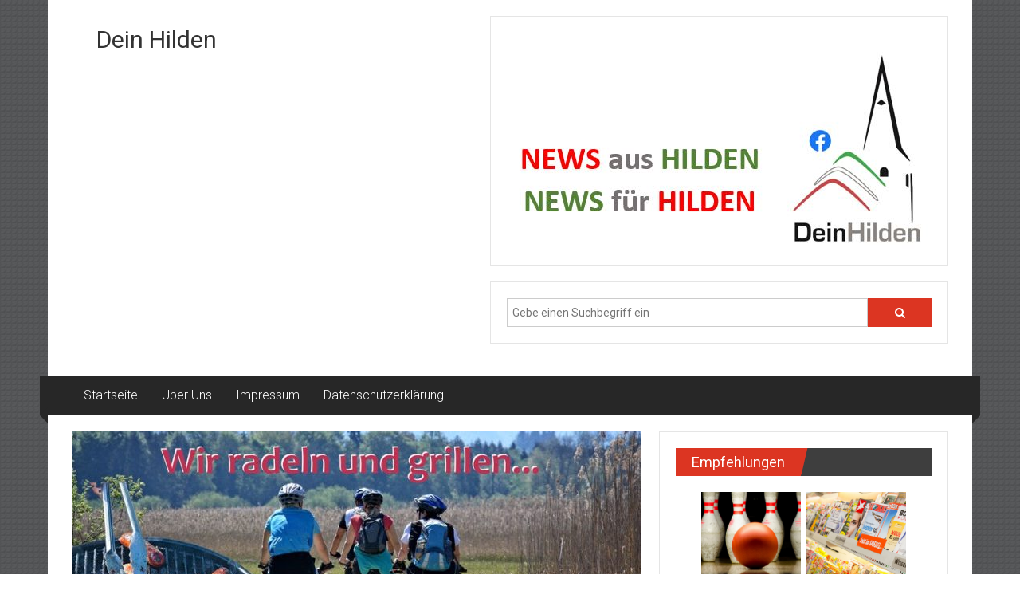

--- FILE ---
content_type: text/html; charset=UTF-8
request_url: https://deinhilden.de/radeln-und-grillen-und-das-beste-wir-laden-euch-ein
body_size: 14746
content:
<!DOCTYPE html>
<html lang="de">
<head>
	<meta charset="UTF-8">
	<meta name="viewport" content="width=device-width, initial-scale=1">
	<link rel="profile" href="https://gmpg.org/xfn/11">

	<meta name='robots' content='index, follow, max-image-preview:large, max-snippet:-1, max-video-preview:-1' />
	<style>img:is([sizes="auto" i], [sizes^="auto," i]) { contain-intrinsic-size: 3000px 1500px }</style>
	
	<!-- This site is optimized with the Yoast SEO plugin v24.3 - https://yoast.com/wordpress/plugins/seo/ -->
	<title>Radeln und Grillen. Und das Beste: wir laden Euch ein! - Dein Hilden</title>
	<link rel="canonical" href="https://deinhilden.de/radeln-und-grillen-und-das-beste-wir-laden-euch-ein" />
	<meta property="og:locale" content="de_DE" />
	<meta property="og:type" content="article" />
	<meta property="og:title" content="Radeln und Grillen. Und das Beste: wir laden Euch ein! - Dein Hilden" />
	<meta property="og:description" content="Am 29. August fällt der Startschuss zum diesjährigen Stadtradeln. anzeiger24.de ist bereits seit vielen Jahren mit einem Team dabei. Die Teilnahme ist kostenlos! Alle," />
	<meta property="og:url" content="https://deinhilden.de/radeln-und-grillen-und-das-beste-wir-laden-euch-ein" />
	<meta property="og:site_name" content="Dein Hilden" />
	<meta property="article:author" content="https://www.facebook.com/deinhilden" />
	<meta property="article:published_time" content="2021-07-16T22:00:00+00:00" />
	<meta property="og:image" content="https://deinhilden.de/wp-content/uploads/2021/07/radeln-und-grillen-und-das-beste-wir-laden-euch-ein.jpg" />
	<meta property="og:image:width" content="725" />
	<meta property="og:image:height" content="349" />
	<meta property="og:image:type" content="image/jpeg" />
	<meta name="author" content="Anzeiger24" />
	<meta name="twitter:card" content="summary_large_image" />
	<meta name="twitter:label1" content="Verfasst von" />
	<meta name="twitter:data1" content="Anzeiger24" />
	<meta name="twitter:label2" content="Geschätzte Lesezeit" />
	<meta name="twitter:data2" content="2 Minuten" />
	<script type="application/ld+json" class="yoast-schema-graph">{"@context":"https://schema.org","@graph":[{"@type":"WebPage","@id":"https://deinhilden.de/radeln-und-grillen-und-das-beste-wir-laden-euch-ein","url":"https://deinhilden.de/radeln-und-grillen-und-das-beste-wir-laden-euch-ein","name":"Radeln und Grillen. Und das Beste: wir laden Euch ein! - Dein Hilden","isPartOf":{"@id":"https://deinhilden.de/#website"},"primaryImageOfPage":{"@id":"https://deinhilden.de/radeln-und-grillen-und-das-beste-wir-laden-euch-ein#primaryimage"},"image":{"@id":"https://deinhilden.de/radeln-und-grillen-und-das-beste-wir-laden-euch-ein#primaryimage"},"thumbnailUrl":"https://deinhilden.de/wp-content/uploads/2021/07/radeln-und-grillen-und-das-beste-wir-laden-euch-ein.jpg","datePublished":"2021-07-16T22:00:00+00:00","dateModified":"2021-07-16T22:00:00+00:00","author":{"@id":"https://deinhilden.de/#/schema/person/85be1094f98e6cb66ebf06de09bc777a"},"breadcrumb":{"@id":"https://deinhilden.de/radeln-und-grillen-und-das-beste-wir-laden-euch-ein#breadcrumb"},"inLanguage":"de","potentialAction":[{"@type":"ReadAction","target":["https://deinhilden.de/radeln-und-grillen-und-das-beste-wir-laden-euch-ein"]}]},{"@type":"ImageObject","inLanguage":"de","@id":"https://deinhilden.de/radeln-und-grillen-und-das-beste-wir-laden-euch-ein#primaryimage","url":"https://deinhilden.de/wp-content/uploads/2021/07/radeln-und-grillen-und-das-beste-wir-laden-euch-ein.jpg","contentUrl":"https://deinhilden.de/wp-content/uploads/2021/07/radeln-und-grillen-und-das-beste-wir-laden-euch-ein.jpg","width":725,"height":349},{"@type":"BreadcrumbList","@id":"https://deinhilden.de/radeln-und-grillen-und-das-beste-wir-laden-euch-ein#breadcrumb","itemListElement":[{"@type":"ListItem","position":1,"name":"Startseite","item":"https://deinhilden.de/"},{"@type":"ListItem","position":2,"name":"Radeln und Grillen. Und das Beste: wir laden Euch ein!"}]},{"@type":"WebSite","@id":"https://deinhilden.de/#website","url":"https://deinhilden.de/","name":"Dein Hilden","description":"","potentialAction":[{"@type":"SearchAction","target":{"@type":"EntryPoint","urlTemplate":"https://deinhilden.de/?s={search_term_string}"},"query-input":{"@type":"PropertyValueSpecification","valueRequired":true,"valueName":"search_term_string"}}],"inLanguage":"de"},{"@type":"Person","@id":"https://deinhilden.de/#/schema/person/85be1094f98e6cb66ebf06de09bc777a","name":"Anzeiger24","image":{"@type":"ImageObject","inLanguage":"de","@id":"https://deinhilden.de/#/schema/person/image/","url":"https://secure.gravatar.com/avatar/bf8c1d463a937a1c939931d22e268857?s=96&d=mm&r=g","contentUrl":"https://secure.gravatar.com/avatar/bf8c1d463a937a1c939931d22e268857?s=96&d=mm&r=g","caption":"Anzeiger24"},"sameAs":["http://deinhilden.de","https://www.facebook.com/deinhilden"],"url":"https://deinhilden.de/author/anzeiger24"}]}</script>
	<!-- / Yoast SEO plugin. -->


<link rel='dns-prefetch' href='//static.addtoany.com' />
<link rel='dns-prefetch' href='//fonts.googleapis.com' />
<link rel="alternate" type="application/rss+xml" title="Dein Hilden &raquo; Feed" href="https://deinhilden.de/feed" />
<link rel="alternate" type="application/rss+xml" title="Dein Hilden &raquo; Kommentar-Feed" href="https://deinhilden.de/comments/feed" />
		<!-- This site uses the Google Analytics by MonsterInsights plugin v9.2.4 - Using Analytics tracking - https://www.monsterinsights.com/ -->
							<script src="//www.googletagmanager.com/gtag/js?id=G-QJ5VWKFL5H"  data-cfasync="false" data-wpfc-render="false" type="text/javascript" async></script>
			<script data-cfasync="false" data-wpfc-render="false" type="text/javascript">
				var mi_version = '9.2.4';
				var mi_track_user = true;
				var mi_no_track_reason = '';
								var MonsterInsightsDefaultLocations = {"page_location":"https:\/\/deinhilden.de\/radeln-und-grillen-und-das-beste-wir-laden-euch-ein\/"};
				if ( typeof MonsterInsightsPrivacyGuardFilter === 'function' ) {
					var MonsterInsightsLocations = (typeof MonsterInsightsExcludeQuery === 'object') ? MonsterInsightsPrivacyGuardFilter( MonsterInsightsExcludeQuery ) : MonsterInsightsPrivacyGuardFilter( MonsterInsightsDefaultLocations );
				} else {
					var MonsterInsightsLocations = (typeof MonsterInsightsExcludeQuery === 'object') ? MonsterInsightsExcludeQuery : MonsterInsightsDefaultLocations;
				}

								var disableStrs = [
										'ga-disable-G-QJ5VWKFL5H',
									];

				/* Function to detect opted out users */
				function __gtagTrackerIsOptedOut() {
					for (var index = 0; index < disableStrs.length; index++) {
						if (document.cookie.indexOf(disableStrs[index] + '=true') > -1) {
							return true;
						}
					}

					return false;
				}

				/* Disable tracking if the opt-out cookie exists. */
				if (__gtagTrackerIsOptedOut()) {
					for (var index = 0; index < disableStrs.length; index++) {
						window[disableStrs[index]] = true;
					}
				}

				/* Opt-out function */
				function __gtagTrackerOptout() {
					for (var index = 0; index < disableStrs.length; index++) {
						document.cookie = disableStrs[index] + '=true; expires=Thu, 31 Dec 2099 23:59:59 UTC; path=/';
						window[disableStrs[index]] = true;
					}
				}

				if ('undefined' === typeof gaOptout) {
					function gaOptout() {
						__gtagTrackerOptout();
					}
				}
								window.dataLayer = window.dataLayer || [];

				window.MonsterInsightsDualTracker = {
					helpers: {},
					trackers: {},
				};
				if (mi_track_user) {
					function __gtagDataLayer() {
						dataLayer.push(arguments);
					}

					function __gtagTracker(type, name, parameters) {
						if (!parameters) {
							parameters = {};
						}

						if (parameters.send_to) {
							__gtagDataLayer.apply(null, arguments);
							return;
						}

						if (type === 'event') {
														parameters.send_to = monsterinsights_frontend.v4_id;
							var hookName = name;
							if (typeof parameters['event_category'] !== 'undefined') {
								hookName = parameters['event_category'] + ':' + name;
							}

							if (typeof MonsterInsightsDualTracker.trackers[hookName] !== 'undefined') {
								MonsterInsightsDualTracker.trackers[hookName](parameters);
							} else {
								__gtagDataLayer('event', name, parameters);
							}
							
						} else {
							__gtagDataLayer.apply(null, arguments);
						}
					}

					__gtagTracker('js', new Date());
					__gtagTracker('set', {
						'developer_id.dZGIzZG': true,
											});
					if ( MonsterInsightsLocations.page_location ) {
						__gtagTracker('set', MonsterInsightsLocations);
					}
										__gtagTracker('config', 'G-QJ5VWKFL5H', {"forceSSL":"true","link_attribution":"true"} );
															window.gtag = __gtagTracker;										(function () {
						/* https://developers.google.com/analytics/devguides/collection/analyticsjs/ */
						/* ga and __gaTracker compatibility shim. */
						var noopfn = function () {
							return null;
						};
						var newtracker = function () {
							return new Tracker();
						};
						var Tracker = function () {
							return null;
						};
						var p = Tracker.prototype;
						p.get = noopfn;
						p.set = noopfn;
						p.send = function () {
							var args = Array.prototype.slice.call(arguments);
							args.unshift('send');
							__gaTracker.apply(null, args);
						};
						var __gaTracker = function () {
							var len = arguments.length;
							if (len === 0) {
								return;
							}
							var f = arguments[len - 1];
							if (typeof f !== 'object' || f === null || typeof f.hitCallback !== 'function') {
								if ('send' === arguments[0]) {
									var hitConverted, hitObject = false, action;
									if ('event' === arguments[1]) {
										if ('undefined' !== typeof arguments[3]) {
											hitObject = {
												'eventAction': arguments[3],
												'eventCategory': arguments[2],
												'eventLabel': arguments[4],
												'value': arguments[5] ? arguments[5] : 1,
											}
										}
									}
									if ('pageview' === arguments[1]) {
										if ('undefined' !== typeof arguments[2]) {
											hitObject = {
												'eventAction': 'page_view',
												'page_path': arguments[2],
											}
										}
									}
									if (typeof arguments[2] === 'object') {
										hitObject = arguments[2];
									}
									if (typeof arguments[5] === 'object') {
										Object.assign(hitObject, arguments[5]);
									}
									if ('undefined' !== typeof arguments[1].hitType) {
										hitObject = arguments[1];
										if ('pageview' === hitObject.hitType) {
											hitObject.eventAction = 'page_view';
										}
									}
									if (hitObject) {
										action = 'timing' === arguments[1].hitType ? 'timing_complete' : hitObject.eventAction;
										hitConverted = mapArgs(hitObject);
										__gtagTracker('event', action, hitConverted);
									}
								}
								return;
							}

							function mapArgs(args) {
								var arg, hit = {};
								var gaMap = {
									'eventCategory': 'event_category',
									'eventAction': 'event_action',
									'eventLabel': 'event_label',
									'eventValue': 'event_value',
									'nonInteraction': 'non_interaction',
									'timingCategory': 'event_category',
									'timingVar': 'name',
									'timingValue': 'value',
									'timingLabel': 'event_label',
									'page': 'page_path',
									'location': 'page_location',
									'title': 'page_title',
									'referrer' : 'page_referrer',
								};
								for (arg in args) {
																		if (!(!args.hasOwnProperty(arg) || !gaMap.hasOwnProperty(arg))) {
										hit[gaMap[arg]] = args[arg];
									} else {
										hit[arg] = args[arg];
									}
								}
								return hit;
							}

							try {
								f.hitCallback();
							} catch (ex) {
							}
						};
						__gaTracker.create = newtracker;
						__gaTracker.getByName = newtracker;
						__gaTracker.getAll = function () {
							return [];
						};
						__gaTracker.remove = noopfn;
						__gaTracker.loaded = true;
						window['__gaTracker'] = __gaTracker;
					})();
									} else {
										console.log("");
					(function () {
						function __gtagTracker() {
							return null;
						}

						window['__gtagTracker'] = __gtagTracker;
						window['gtag'] = __gtagTracker;
					})();
									}
			</script>
				<!-- / Google Analytics by MonsterInsights -->
		<script type="text/javascript">
/* <![CDATA[ */
window._wpemojiSettings = {"baseUrl":"https:\/\/s.w.org\/images\/core\/emoji\/15.0.3\/72x72\/","ext":".png","svgUrl":"https:\/\/s.w.org\/images\/core\/emoji\/15.0.3\/svg\/","svgExt":".svg","source":{"concatemoji":"https:\/\/deinhilden.de\/wp-includes\/js\/wp-emoji-release.min.js?ver=6.7.4"}};
/*! This file is auto-generated */
!function(i,n){var o,s,e;function c(e){try{var t={supportTests:e,timestamp:(new Date).valueOf()};sessionStorage.setItem(o,JSON.stringify(t))}catch(e){}}function p(e,t,n){e.clearRect(0,0,e.canvas.width,e.canvas.height),e.fillText(t,0,0);var t=new Uint32Array(e.getImageData(0,0,e.canvas.width,e.canvas.height).data),r=(e.clearRect(0,0,e.canvas.width,e.canvas.height),e.fillText(n,0,0),new Uint32Array(e.getImageData(0,0,e.canvas.width,e.canvas.height).data));return t.every(function(e,t){return e===r[t]})}function u(e,t,n){switch(t){case"flag":return n(e,"\ud83c\udff3\ufe0f\u200d\u26a7\ufe0f","\ud83c\udff3\ufe0f\u200b\u26a7\ufe0f")?!1:!n(e,"\ud83c\uddfa\ud83c\uddf3","\ud83c\uddfa\u200b\ud83c\uddf3")&&!n(e,"\ud83c\udff4\udb40\udc67\udb40\udc62\udb40\udc65\udb40\udc6e\udb40\udc67\udb40\udc7f","\ud83c\udff4\u200b\udb40\udc67\u200b\udb40\udc62\u200b\udb40\udc65\u200b\udb40\udc6e\u200b\udb40\udc67\u200b\udb40\udc7f");case"emoji":return!n(e,"\ud83d\udc26\u200d\u2b1b","\ud83d\udc26\u200b\u2b1b")}return!1}function f(e,t,n){var r="undefined"!=typeof WorkerGlobalScope&&self instanceof WorkerGlobalScope?new OffscreenCanvas(300,150):i.createElement("canvas"),a=r.getContext("2d",{willReadFrequently:!0}),o=(a.textBaseline="top",a.font="600 32px Arial",{});return e.forEach(function(e){o[e]=t(a,e,n)}),o}function t(e){var t=i.createElement("script");t.src=e,t.defer=!0,i.head.appendChild(t)}"undefined"!=typeof Promise&&(o="wpEmojiSettingsSupports",s=["flag","emoji"],n.supports={everything:!0,everythingExceptFlag:!0},e=new Promise(function(e){i.addEventListener("DOMContentLoaded",e,{once:!0})}),new Promise(function(t){var n=function(){try{var e=JSON.parse(sessionStorage.getItem(o));if("object"==typeof e&&"number"==typeof e.timestamp&&(new Date).valueOf()<e.timestamp+604800&&"object"==typeof e.supportTests)return e.supportTests}catch(e){}return null}();if(!n){if("undefined"!=typeof Worker&&"undefined"!=typeof OffscreenCanvas&&"undefined"!=typeof URL&&URL.createObjectURL&&"undefined"!=typeof Blob)try{var e="postMessage("+f.toString()+"("+[JSON.stringify(s),u.toString(),p.toString()].join(",")+"));",r=new Blob([e],{type:"text/javascript"}),a=new Worker(URL.createObjectURL(r),{name:"wpTestEmojiSupports"});return void(a.onmessage=function(e){c(n=e.data),a.terminate(),t(n)})}catch(e){}c(n=f(s,u,p))}t(n)}).then(function(e){for(var t in e)n.supports[t]=e[t],n.supports.everything=n.supports.everything&&n.supports[t],"flag"!==t&&(n.supports.everythingExceptFlag=n.supports.everythingExceptFlag&&n.supports[t]);n.supports.everythingExceptFlag=n.supports.everythingExceptFlag&&!n.supports.flag,n.DOMReady=!1,n.readyCallback=function(){n.DOMReady=!0}}).then(function(){return e}).then(function(){var e;n.supports.everything||(n.readyCallback(),(e=n.source||{}).concatemoji?t(e.concatemoji):e.wpemoji&&e.twemoji&&(t(e.twemoji),t(e.wpemoji)))}))}((window,document),window._wpemojiSettings);
/* ]]> */
</script>
<style id='wp-emoji-styles-inline-css' type='text/css'>

	img.wp-smiley, img.emoji {
		display: inline !important;
		border: none !important;
		box-shadow: none !important;
		height: 1em !important;
		width: 1em !important;
		margin: 0 0.07em !important;
		vertical-align: -0.1em !important;
		background: none !important;
		padding: 0 !important;
	}
</style>
<link rel='stylesheet' id='wp-block-library-css' href='https://deinhilden.de/wp-includes/css/dist/block-library/style.min.css?ver=6.7.4' type='text/css' media='all' />
<style id='wp-block-library-theme-inline-css' type='text/css'>
.wp-block-audio :where(figcaption){color:#555;font-size:13px;text-align:center}.is-dark-theme .wp-block-audio :where(figcaption){color:#ffffffa6}.wp-block-audio{margin:0 0 1em}.wp-block-code{border:1px solid #ccc;border-radius:4px;font-family:Menlo,Consolas,monaco,monospace;padding:.8em 1em}.wp-block-embed :where(figcaption){color:#555;font-size:13px;text-align:center}.is-dark-theme .wp-block-embed :where(figcaption){color:#ffffffa6}.wp-block-embed{margin:0 0 1em}.blocks-gallery-caption{color:#555;font-size:13px;text-align:center}.is-dark-theme .blocks-gallery-caption{color:#ffffffa6}:root :where(.wp-block-image figcaption){color:#555;font-size:13px;text-align:center}.is-dark-theme :root :where(.wp-block-image figcaption){color:#ffffffa6}.wp-block-image{margin:0 0 1em}.wp-block-pullquote{border-bottom:4px solid;border-top:4px solid;color:currentColor;margin-bottom:1.75em}.wp-block-pullquote cite,.wp-block-pullquote footer,.wp-block-pullquote__citation{color:currentColor;font-size:.8125em;font-style:normal;text-transform:uppercase}.wp-block-quote{border-left:.25em solid;margin:0 0 1.75em;padding-left:1em}.wp-block-quote cite,.wp-block-quote footer{color:currentColor;font-size:.8125em;font-style:normal;position:relative}.wp-block-quote:where(.has-text-align-right){border-left:none;border-right:.25em solid;padding-left:0;padding-right:1em}.wp-block-quote:where(.has-text-align-center){border:none;padding-left:0}.wp-block-quote.is-large,.wp-block-quote.is-style-large,.wp-block-quote:where(.is-style-plain){border:none}.wp-block-search .wp-block-search__label{font-weight:700}.wp-block-search__button{border:1px solid #ccc;padding:.375em .625em}:where(.wp-block-group.has-background){padding:1.25em 2.375em}.wp-block-separator.has-css-opacity{opacity:.4}.wp-block-separator{border:none;border-bottom:2px solid;margin-left:auto;margin-right:auto}.wp-block-separator.has-alpha-channel-opacity{opacity:1}.wp-block-separator:not(.is-style-wide):not(.is-style-dots){width:100px}.wp-block-separator.has-background:not(.is-style-dots){border-bottom:none;height:1px}.wp-block-separator.has-background:not(.is-style-wide):not(.is-style-dots){height:2px}.wp-block-table{margin:0 0 1em}.wp-block-table td,.wp-block-table th{word-break:normal}.wp-block-table :where(figcaption){color:#555;font-size:13px;text-align:center}.is-dark-theme .wp-block-table :where(figcaption){color:#ffffffa6}.wp-block-video :where(figcaption){color:#555;font-size:13px;text-align:center}.is-dark-theme .wp-block-video :where(figcaption){color:#ffffffa6}.wp-block-video{margin:0 0 1em}:root :where(.wp-block-template-part.has-background){margin-bottom:0;margin-top:0;padding:1.25em 2.375em}
</style>
<style id='classic-theme-styles-inline-css' type='text/css'>
/*! This file is auto-generated */
.wp-block-button__link{color:#fff;background-color:#32373c;border-radius:9999px;box-shadow:none;text-decoration:none;padding:calc(.667em + 2px) calc(1.333em + 2px);font-size:1.125em}.wp-block-file__button{background:#32373c;color:#fff;text-decoration:none}
</style>
<style id='global-styles-inline-css' type='text/css'>
:root{--wp--preset--aspect-ratio--square: 1;--wp--preset--aspect-ratio--4-3: 4/3;--wp--preset--aspect-ratio--3-4: 3/4;--wp--preset--aspect-ratio--3-2: 3/2;--wp--preset--aspect-ratio--2-3: 2/3;--wp--preset--aspect-ratio--16-9: 16/9;--wp--preset--aspect-ratio--9-16: 9/16;--wp--preset--color--black: #000000;--wp--preset--color--cyan-bluish-gray: #abb8c3;--wp--preset--color--white: #ffffff;--wp--preset--color--pale-pink: #f78da7;--wp--preset--color--vivid-red: #cf2e2e;--wp--preset--color--luminous-vivid-orange: #ff6900;--wp--preset--color--luminous-vivid-amber: #fcb900;--wp--preset--color--light-green-cyan: #7bdcb5;--wp--preset--color--vivid-green-cyan: #00d084;--wp--preset--color--pale-cyan-blue: #8ed1fc;--wp--preset--color--vivid-cyan-blue: #0693e3;--wp--preset--color--vivid-purple: #9b51e0;--wp--preset--gradient--vivid-cyan-blue-to-vivid-purple: linear-gradient(135deg,rgba(6,147,227,1) 0%,rgb(155,81,224) 100%);--wp--preset--gradient--light-green-cyan-to-vivid-green-cyan: linear-gradient(135deg,rgb(122,220,180) 0%,rgb(0,208,130) 100%);--wp--preset--gradient--luminous-vivid-amber-to-luminous-vivid-orange: linear-gradient(135deg,rgba(252,185,0,1) 0%,rgba(255,105,0,1) 100%);--wp--preset--gradient--luminous-vivid-orange-to-vivid-red: linear-gradient(135deg,rgba(255,105,0,1) 0%,rgb(207,46,46) 100%);--wp--preset--gradient--very-light-gray-to-cyan-bluish-gray: linear-gradient(135deg,rgb(238,238,238) 0%,rgb(169,184,195) 100%);--wp--preset--gradient--cool-to-warm-spectrum: linear-gradient(135deg,rgb(74,234,220) 0%,rgb(151,120,209) 20%,rgb(207,42,186) 40%,rgb(238,44,130) 60%,rgb(251,105,98) 80%,rgb(254,248,76) 100%);--wp--preset--gradient--blush-light-purple: linear-gradient(135deg,rgb(255,206,236) 0%,rgb(152,150,240) 100%);--wp--preset--gradient--blush-bordeaux: linear-gradient(135deg,rgb(254,205,165) 0%,rgb(254,45,45) 50%,rgb(107,0,62) 100%);--wp--preset--gradient--luminous-dusk: linear-gradient(135deg,rgb(255,203,112) 0%,rgb(199,81,192) 50%,rgb(65,88,208) 100%);--wp--preset--gradient--pale-ocean: linear-gradient(135deg,rgb(255,245,203) 0%,rgb(182,227,212) 50%,rgb(51,167,181) 100%);--wp--preset--gradient--electric-grass: linear-gradient(135deg,rgb(202,248,128) 0%,rgb(113,206,126) 100%);--wp--preset--gradient--midnight: linear-gradient(135deg,rgb(2,3,129) 0%,rgb(40,116,252) 100%);--wp--preset--font-size--small: 13px;--wp--preset--font-size--medium: 20px;--wp--preset--font-size--large: 36px;--wp--preset--font-size--x-large: 42px;--wp--preset--spacing--20: 0.44rem;--wp--preset--spacing--30: 0.67rem;--wp--preset--spacing--40: 1rem;--wp--preset--spacing--50: 1.5rem;--wp--preset--spacing--60: 2.25rem;--wp--preset--spacing--70: 3.38rem;--wp--preset--spacing--80: 5.06rem;--wp--preset--shadow--natural: 6px 6px 9px rgba(0, 0, 0, 0.2);--wp--preset--shadow--deep: 12px 12px 50px rgba(0, 0, 0, 0.4);--wp--preset--shadow--sharp: 6px 6px 0px rgba(0, 0, 0, 0.2);--wp--preset--shadow--outlined: 6px 6px 0px -3px rgba(255, 255, 255, 1), 6px 6px rgba(0, 0, 0, 1);--wp--preset--shadow--crisp: 6px 6px 0px rgba(0, 0, 0, 1);}:where(.is-layout-flex){gap: 0.5em;}:where(.is-layout-grid){gap: 0.5em;}body .is-layout-flex{display: flex;}.is-layout-flex{flex-wrap: wrap;align-items: center;}.is-layout-flex > :is(*, div){margin: 0;}body .is-layout-grid{display: grid;}.is-layout-grid > :is(*, div){margin: 0;}:where(.wp-block-columns.is-layout-flex){gap: 2em;}:where(.wp-block-columns.is-layout-grid){gap: 2em;}:where(.wp-block-post-template.is-layout-flex){gap: 1.25em;}:where(.wp-block-post-template.is-layout-grid){gap: 1.25em;}.has-black-color{color: var(--wp--preset--color--black) !important;}.has-cyan-bluish-gray-color{color: var(--wp--preset--color--cyan-bluish-gray) !important;}.has-white-color{color: var(--wp--preset--color--white) !important;}.has-pale-pink-color{color: var(--wp--preset--color--pale-pink) !important;}.has-vivid-red-color{color: var(--wp--preset--color--vivid-red) !important;}.has-luminous-vivid-orange-color{color: var(--wp--preset--color--luminous-vivid-orange) !important;}.has-luminous-vivid-amber-color{color: var(--wp--preset--color--luminous-vivid-amber) !important;}.has-light-green-cyan-color{color: var(--wp--preset--color--light-green-cyan) !important;}.has-vivid-green-cyan-color{color: var(--wp--preset--color--vivid-green-cyan) !important;}.has-pale-cyan-blue-color{color: var(--wp--preset--color--pale-cyan-blue) !important;}.has-vivid-cyan-blue-color{color: var(--wp--preset--color--vivid-cyan-blue) !important;}.has-vivid-purple-color{color: var(--wp--preset--color--vivid-purple) !important;}.has-black-background-color{background-color: var(--wp--preset--color--black) !important;}.has-cyan-bluish-gray-background-color{background-color: var(--wp--preset--color--cyan-bluish-gray) !important;}.has-white-background-color{background-color: var(--wp--preset--color--white) !important;}.has-pale-pink-background-color{background-color: var(--wp--preset--color--pale-pink) !important;}.has-vivid-red-background-color{background-color: var(--wp--preset--color--vivid-red) !important;}.has-luminous-vivid-orange-background-color{background-color: var(--wp--preset--color--luminous-vivid-orange) !important;}.has-luminous-vivid-amber-background-color{background-color: var(--wp--preset--color--luminous-vivid-amber) !important;}.has-light-green-cyan-background-color{background-color: var(--wp--preset--color--light-green-cyan) !important;}.has-vivid-green-cyan-background-color{background-color: var(--wp--preset--color--vivid-green-cyan) !important;}.has-pale-cyan-blue-background-color{background-color: var(--wp--preset--color--pale-cyan-blue) !important;}.has-vivid-cyan-blue-background-color{background-color: var(--wp--preset--color--vivid-cyan-blue) !important;}.has-vivid-purple-background-color{background-color: var(--wp--preset--color--vivid-purple) !important;}.has-black-border-color{border-color: var(--wp--preset--color--black) !important;}.has-cyan-bluish-gray-border-color{border-color: var(--wp--preset--color--cyan-bluish-gray) !important;}.has-white-border-color{border-color: var(--wp--preset--color--white) !important;}.has-pale-pink-border-color{border-color: var(--wp--preset--color--pale-pink) !important;}.has-vivid-red-border-color{border-color: var(--wp--preset--color--vivid-red) !important;}.has-luminous-vivid-orange-border-color{border-color: var(--wp--preset--color--luminous-vivid-orange) !important;}.has-luminous-vivid-amber-border-color{border-color: var(--wp--preset--color--luminous-vivid-amber) !important;}.has-light-green-cyan-border-color{border-color: var(--wp--preset--color--light-green-cyan) !important;}.has-vivid-green-cyan-border-color{border-color: var(--wp--preset--color--vivid-green-cyan) !important;}.has-pale-cyan-blue-border-color{border-color: var(--wp--preset--color--pale-cyan-blue) !important;}.has-vivid-cyan-blue-border-color{border-color: var(--wp--preset--color--vivid-cyan-blue) !important;}.has-vivid-purple-border-color{border-color: var(--wp--preset--color--vivid-purple) !important;}.has-vivid-cyan-blue-to-vivid-purple-gradient-background{background: var(--wp--preset--gradient--vivid-cyan-blue-to-vivid-purple) !important;}.has-light-green-cyan-to-vivid-green-cyan-gradient-background{background: var(--wp--preset--gradient--light-green-cyan-to-vivid-green-cyan) !important;}.has-luminous-vivid-amber-to-luminous-vivid-orange-gradient-background{background: var(--wp--preset--gradient--luminous-vivid-amber-to-luminous-vivid-orange) !important;}.has-luminous-vivid-orange-to-vivid-red-gradient-background{background: var(--wp--preset--gradient--luminous-vivid-orange-to-vivid-red) !important;}.has-very-light-gray-to-cyan-bluish-gray-gradient-background{background: var(--wp--preset--gradient--very-light-gray-to-cyan-bluish-gray) !important;}.has-cool-to-warm-spectrum-gradient-background{background: var(--wp--preset--gradient--cool-to-warm-spectrum) !important;}.has-blush-light-purple-gradient-background{background: var(--wp--preset--gradient--blush-light-purple) !important;}.has-blush-bordeaux-gradient-background{background: var(--wp--preset--gradient--blush-bordeaux) !important;}.has-luminous-dusk-gradient-background{background: var(--wp--preset--gradient--luminous-dusk) !important;}.has-pale-ocean-gradient-background{background: var(--wp--preset--gradient--pale-ocean) !important;}.has-electric-grass-gradient-background{background: var(--wp--preset--gradient--electric-grass) !important;}.has-midnight-gradient-background{background: var(--wp--preset--gradient--midnight) !important;}.has-small-font-size{font-size: var(--wp--preset--font-size--small) !important;}.has-medium-font-size{font-size: var(--wp--preset--font-size--medium) !important;}.has-large-font-size{font-size: var(--wp--preset--font-size--large) !important;}.has-x-large-font-size{font-size: var(--wp--preset--font-size--x-large) !important;}
:where(.wp-block-post-template.is-layout-flex){gap: 1.25em;}:where(.wp-block-post-template.is-layout-grid){gap: 1.25em;}
:where(.wp-block-columns.is-layout-flex){gap: 2em;}:where(.wp-block-columns.is-layout-grid){gap: 2em;}
:root :where(.wp-block-pullquote){font-size: 1.5em;line-height: 1.6;}
</style>
<link rel='stylesheet' id='aat_style-css' href='https://deinhilden.de/wp-content/plugins/aat/aat.css?ver=1.0.5' type='text/css' media='all' />
<link rel='stylesheet' id='bsearch-style-css' href='https://deinhilden.de/wp-content/plugins/better-search/includes/css/bsearch-styles.min.css?ver=4.0.4' type='text/css' media='all' />
<link rel='stylesheet' id='parent-style-css' href='https://deinhilden.de/wp-content/themes/colornews/style.css?ver=6.7.4' type='text/css' media='all' />
<link rel='stylesheet' id='colornews-google-fonts-css' href='//fonts.googleapis.com/css?family=Roboto%3A400%2C300%2C700%2C900&#038;subset=latin%2Clatin-ext&#038;display=swap' type='text/css' media='all' />
<link rel='stylesheet' id='colornews-style-css' href='https://deinhilden.de/wp-content/themes/deinhilden/style.css?ver=6.7.4' type='text/css' media='all' />
<link rel='stylesheet' id='colornews-fontawesome-css' href='https://deinhilden.de/wp-content/themes/colornews/font-awesome/css/font-awesome.min.css?ver=4.4.0' type='text/css' media='all' />
<link rel='stylesheet' id='addtoany-css' href='https://deinhilden.de/wp-content/plugins/add-to-any/addtoany.min.css?ver=1.16' type='text/css' media='all' />
<script type="text/javascript" src="https://deinhilden.de/wp-content/plugins/google-analytics-for-wordpress/assets/js/frontend-gtag.min.js?ver=9.2.4" id="monsterinsights-frontend-script-js" async="async" data-wp-strategy="async"></script>
<script data-cfasync="false" data-wpfc-render="false" type="text/javascript" id='monsterinsights-frontend-script-js-extra'>/* <![CDATA[ */
var monsterinsights_frontend = {"js_events_tracking":"true","download_extensions":"doc,pdf,ppt,zip,xls,docx,pptx,xlsx","inbound_paths":"[{\"path\":\"\\\/go\\\/\",\"label\":\"affiliate\"},{\"path\":\"\\\/recommend\\\/\",\"label\":\"affiliate\"}]","home_url":"https:\/\/deinhilden.de","hash_tracking":"false","v4_id":"G-QJ5VWKFL5H"};/* ]]> */
</script>
<script type="text/javascript" src="https://deinhilden.de/wp-content/plugins/1and1-wordpress-assistant/js/cookies.js?ver=6.7.4" id="1and1-wp-cookies-js"></script>
<script type="text/javascript" src="https://deinhilden.de/wp-includes/js/jquery/jquery.min.js?ver=3.7.1" id="jquery-core-js"></script>
<script type="text/javascript" src="https://deinhilden.de/wp-includes/js/jquery/jquery-migrate.min.js?ver=3.4.1" id="jquery-migrate-js"></script>
<script type="text/javascript" src="https://deinhilden.de/wp-content/plugins/aat/aat.js?ver=2.5.2" id="aat_script-js"></script>
<script type="text/javascript" id="addtoany-core-js-before">
/* <![CDATA[ */
window.a2a_config=window.a2a_config||{};a2a_config.callbacks=[];a2a_config.overlays=[];a2a_config.templates={};a2a_localize = {
	Share: "Teilen",
	Save: "Speichern",
	Subscribe: "Abonnieren",
	Email: "E-Mail",
	Bookmark: "Lesezeichen",
	ShowAll: "Alle anzeigen",
	ShowLess: "Weniger anzeigen",
	FindServices: "Dienst(e) suchen",
	FindAnyServiceToAddTo: "Um weitere Dienste ergänzen",
	PoweredBy: "Präsentiert von",
	ShareViaEmail: "Teilen via E-Mail",
	SubscribeViaEmail: "Via E-Mail abonnieren",
	BookmarkInYourBrowser: "Lesezeichen in deinem Browser",
	BookmarkInstructions: "Drücke Ctrl+D oder \u2318+D um diese Seite bei den Lesenzeichen zu speichern.",
	AddToYourFavorites: "Zu deinen Favoriten hinzufügen",
	SendFromWebOrProgram: "Senden von jeder E-Mail Adresse oder E-Mail-Programm",
	EmailProgram: "E-Mail-Programm",
	More: "Mehr&#8230;",
	ThanksForSharing: "Thanks for sharing!",
	ThanksForFollowing: "Thanks for following!"
};
/* ]]> */
</script>
<script type="text/javascript" defer src="https://static.addtoany.com/menu/page.js" id="addtoany-core-js"></script>
<script type="text/javascript" defer src="https://deinhilden.de/wp-content/plugins/add-to-any/addtoany.min.js?ver=1.1" id="addtoany-jquery-js"></script>
<!--[if lte IE 8]>
<script type="text/javascript" src="https://deinhilden.de/wp-content/themes/colornews/js/html5shiv.js?ver=3.7.3" id="html5shiv-js"></script>
<![endif]-->
<link rel="https://api.w.org/" href="https://deinhilden.de/wp-json/" /><link rel="alternate" title="JSON" type="application/json" href="https://deinhilden.de/wp-json/wp/v2/posts/1113" /><link rel="EditURI" type="application/rsd+xml" title="RSD" href="https://deinhilden.de/xmlrpc.php?rsd" />
<meta name="generator" content="WordPress 6.7.4" />
<link rel='shortlink' href='https://deinhilden.de/?p=1113' />
<link rel="alternate" title="oEmbed (JSON)" type="application/json+oembed" href="https://deinhilden.de/wp-json/oembed/1.0/embed?url=https%3A%2F%2Fdeinhilden.de%2Fradeln-und-grillen-und-das-beste-wir-laden-euch-ein" />
<link rel="alternate" title="oEmbed (XML)" type="text/xml+oembed" href="https://deinhilden.de/wp-json/oembed/1.0/embed?url=https%3A%2F%2Fdeinhilden.de%2Fradeln-und-grillen-und-das-beste-wir-laden-euch-ein&#038;format=xml" />
<style type="text/css" id="custom-background-css">
body.custom-background { background-image: url("https://deinhilden.de/wp-content/themes/colornews/img/bg-pattern.jpg"); background-position: left top; background-size: auto; background-repeat: repeat; background-attachment: scroll; }
</style>
	<link rel="icon" href="https://deinhilden.de/wp-content/uploads/2020/04/cropped-DeinHilden-Logo-32x32.png" sizes="32x32" />
<link rel="icon" href="https://deinhilden.de/wp-content/uploads/2020/04/cropped-DeinHilden-Logo-192x192.png" sizes="192x192" />
<link rel="apple-touch-icon" href="https://deinhilden.de/wp-content/uploads/2020/04/cropped-DeinHilden-Logo-180x180.png" />
<meta name="msapplication-TileImage" content="https://deinhilden.de/wp-content/uploads/2020/04/cropped-DeinHilden-Logo-270x270.png" />
</head>

<body class="post-template-default single single-post postid-1113 single-format-standard custom-background wp-embed-responsive  boxed-layout">


<div id="page" class="hfeed site">
		<a class="skip-link screen-reader-text" href="#main">Zum Inhalt springen</a>

	<header id="masthead" class="site-header" role="banner">
		<div class="top-header-wrapper clearfix">
			<div class="tg-container">
				<div class="tg-inner-wrap">
									</div><!-- .tg-inner-wrap end -->
			</div><!-- .tg-container end -->
					</div><!-- .top-header-wrapper end  -->

				<div class="middle-header-wrapper show-both clearfix">
			<div class="tg-container">
				<div class="tg-inner-wrap">
											<div class="logo">

							
						</div><!-- #logo -->
											<div id="header-text" class="">
													<h3 id="site-title">
								<a href="https://deinhilden.de/" title="Dein Hilden" rel="home">Dein Hilden</a>
							</h3><!-- #site-title -->
												<!-- #site-description -->
					</div><!-- #header-text -->
					<div class="header-advertise">
						<aside id="media_image-3" class="widget widget_media_image"><img width="533" height="271" src="https://deinhilden.de/wp-content/uploads/2021/05/Neuer-Kopf-DeinHilden.jpg" class="image wp-image-597  attachment-full size-full" alt="" style="max-width: 100%; height: auto;" decoding="async" fetchpriority="high" srcset="https://deinhilden.de/wp-content/uploads/2021/05/Neuer-Kopf-DeinHilden.jpg 533w, https://deinhilden.de/wp-content/uploads/2021/05/Neuer-Kopf-DeinHilden-300x153.jpg 300w" sizes="(max-width: 533px) 100vw, 533px" /></aside><aside id="search-5" class="widget widget_search"><form role="search" action="https://deinhilden.de/" class="searchform" method="get">
   <input type="text" placeholder="Gebe einen Suchbegriff ein" class="search-field" value="" name="s">
   <button class="searchsubmit" name="submit" type="submit"><i class="fa fa-search"></i></button>
</form></aside>					</div><!-- .header-advertise end -->
				</div><!-- .tg-inner-wrap end -->
			</div><!-- .tg-container end -->
		</div><!-- .middle-header-wrapper end -->

		
		<div class="bottom-header-wrapper clearfix">
			<div class="bottom-arrow-wrap">
				<div class="tg-container">
					<div class="tg-inner-wrap">
												<nav id="site-navigation" class="main-navigation clearfix" role="navigation">
							<div class="menu-toggle hide">Menü</div>
							<ul id="nav" class="menu"><li id="menu-item-19" class="menu-item menu-item-type-custom menu-item-object-custom menu-item-home menu-item-19"><a href="http://deinhilden.de">Startseite</a></li>
<li id="menu-item-604" class="menu-item menu-item-type-post_type menu-item-object-page menu-item-604"><a href="https://deinhilden.de/ueber-uns">Über Uns</a></li>
<li id="menu-item-605" class="menu-item menu-item-type-post_type menu-item-object-page menu-item-605"><a href="https://deinhilden.de/impressum">Impressum</a></li>
<li id="menu-item-608" class="menu-item menu-item-type-post_type menu-item-object-page menu-item-608"><a href="https://deinhilden.de/datenschutzerklaerung">Datenschutzerklärung</a></li>
</ul>						</nav><!-- .nav end -->
											</div><!-- #tg-inner-wrap -->
				</div><!-- #tg-container -->
			</div><!-- #bottom-arrow-wrap -->
		</div><!-- #bottom-header-wrapper -->

		
			</header><!-- #masthead -->
		
   
	<div id="main" class="clearfix">
      <div class="tg-container">
         <div class="tg-inner-wrap clearfix">
            <div id="main-content-section clearfix">
               <div id="primary">

            		
            			
<article id="post-1113" class="post-1113 post type-post status-publish format-standard has-post-thumbnail hentry category-news">
   
   
   
   <div class="figure-cat-wrap featured-image-enable">
               <div class="featured-image">
                     <img width="715" height="349" src="https://deinhilden.de/wp-content/uploads/2021/07/radeln-und-grillen-und-das-beste-wir-laden-euch-ein-715x349.jpg" class="attachment-colornews-featured-image size-colornews-featured-image wp-post-image" alt="" decoding="async" />                  </div>
      
      <div class="category-collection"><span class="cat-links"><a href="https://deinhilden.de/category/news"  rel="category tag">News</a></span>&nbsp;</div>   </div>

   
	<span class="posted-on"><a href="https://deinhilden.de/radeln-und-grillen-und-das-beste-wir-laden-euch-ein" title="12:00 a.m." rel="bookmark"><time class="entry-date published" datetime="2021-07-17T00:00:00+02:00">Juli 17, 2021</time></a></span>
   <header class="entry-header">
      <h1 class="entry-title">
         Radeln und Grillen. Und das Beste: wir laden Euch ein!      </h1>
   </header>

   <div class="below-entry-meta">
			<span class="byline"><span class="author vcard"><i class="fa fa-user"></i><a class="url fn n" href="https://deinhilden.de/author/anzeiger24" title="Anzeiger24">
																															Veröffentlicht von: Anzeiger24						</a></span></span>

			</div>
	<div class="entry-content">
		<p> <img decoding="async" src="https://cdn.anzeiger24.de/media/image/e4/b1/d1/Radeln-Grillen.jpg"/> </p>
<p>Am <strong>29. August</strong> fällt der Startschuss zum diesjährigen <strong>Stadtradeln</strong>.</p>
<p><strong>anzeiger24.de</strong> ist bereits seit vielen Jahren mit einem Team dabei. <strong>Die Teilnahme ist kostenlos</strong>! Alle, die mitradeln, setzen ein <strong>Zeichen für die Umwelt</strong>. Und damit Euch das <strong>Mitmachen</strong> noch leichter fällt, laden wir Euch erst zum <strong>Radeln</strong> und anschließend zum <strong>Grillen</strong> und auf ein Getränk auf unsere Kosten ein!</p>
<p>&nbsp;</p>
<p><span style="color: #bf3152; font-size: large;" data-mce-mark="1"><strong>Wer kann mitradeln und wie läuft das ab?&nbsp; </strong></span></p>
<p><strong>Mitmachen können alle</strong> (Mindestalter 14 Jahre), die ein <strong>verkehrstüchtiges Fahrrad</strong> haben und <strong>Helm tragen</strong>.</p>
<p><strong>Sonderfahrräder</strong> wie Lastenräder sind allerdings <strong>ausgeschlossen</strong>. Wer mitmachen will, muss sich anmelden. Die Radtour dauert etwa 60 – 90 Minuten, geht los ab Hilden und ist weitestgehend ebenerdig.</p>
<p>Die Radtour startet am <strong>Sonntag, 29. August 2021, um 11 Uhr </strong><em>(Startpunkt wird noch mitgeteilt).</em></p>
<p>Die Tour <strong>endet</strong> auf unserem Hof in der <strong>Klotzstraße 27</strong>, wo bereits der <strong>Grill und kühle Getränke warten</strong>. <br />Die <strong>Anzahl</strong> der Teilnehmer ist <strong>begrenzt</strong>.</p>
<p>&nbsp;</p>
<p><span style="color: #bf3152;" data-mce-mark="1"><strong><span style="font-size: large;" data-mce-mark="1">Anmelden mit „Schutzgebühr“</span></strong></span></p>
<p>Wer am Radeln und Grillen teilnehmen möchte, schickt uns einfach eine Mail an: <span style="text-decoration: underline;" data-mce-mark="1"><strong><a href="mailto:post@anzeiger24.de"><span style="color: #bf3152; text-decoration: underline;" data-mce-mark="1">post@anzeiger24.de</span></a></strong></span> mit Angabe der Namen aller Teilnehmer und einer Mobilnummer. Diese Nummer benötigen wir für den Fall, dass die Tour z.B. abgesagt werden muss. <strong>Jeder Teilnehmer erhält von uns eine Bestätigungsmail</strong>!</p>
<p><strong>Jeder</strong> Teilnehmer muss zusammen mit der Anmeldung eine <strong>„Schutzgebühr“</strong> in Höhe von <strong>10,00 €</strong> auf unser Konto (<strong>anzeiger24.de, IBAN DE29 3406 0094 0005 7942 76</strong>) bezahlen<strong>. Dieses Geld gibt es am Ende der Tour an die Teilnehmer in bar zurück</strong>!</p>
<p>Warum machen wir das? Wir haben leider die Erfahrung gemacht, dass sich Leute zwar <strong>anmelden, aber dann nicht kommen</strong>. In diesem Fall <strong>verfällt die Schutzgebühr, und zwar unwiderruflich</strong>. <br />Gleiches gilt, wenn jemand nach seiner Anmeldung <strong>absagt</strong>.&nbsp;</p>
<p><strong><span style="color: #bf3152;" data-mce-mark="1">WICHTIG</span>: </strong>Die Teilnahme an dieser „Veranstaltung“ erfolgt in allen Bereichen auf <strong>eigene Gefahr</strong>. Bitte beachtet die <strong>Einhaltung der Straßenverkehrsordnung</strong>. Mit der <strong>Anmeldung</strong> stimmt jeder Teilnehmer zu, dass von der „Veranstaltung“ <strong>Fotos oder Videos gefertigt werden</strong> und dieses Bildmaterial im Rahmen der von der anzeiger24.de GmbH &amp; Co. KG betriebenen <strong>Facebook-Seiten</strong> und <strong>Internet-Websites</strong> <strong>veröffentlicht</strong> werden darf.</p>
<p><em>Foto: Manfred Antranias Zimmer/luxstorm / Pixabay</em></p>
<div class="addtoany_share_save_container addtoany_content addtoany_content_bottom"><div class="a2a_kit a2a_kit_size_32 addtoany_list" data-a2a-url="https://deinhilden.de/radeln-und-grillen-und-das-beste-wir-laden-euch-ein" data-a2a-title="Radeln und Grillen. Und das Beste: wir laden Euch ein!"><a class="a2a_button_whatsapp" href="https://www.addtoany.com/add_to/whatsapp?linkurl=https%3A%2F%2Fdeinhilden.de%2Fradeln-und-grillen-und-das-beste-wir-laden-euch-ein&amp;linkname=Radeln%20und%20Grillen.%20Und%20das%20Beste%3A%20wir%20laden%20Euch%20ein%21" title="WhatsApp" rel="nofollow noopener" target="_blank"></a><a class="a2a_button_facebook" href="https://www.addtoany.com/add_to/facebook?linkurl=https%3A%2F%2Fdeinhilden.de%2Fradeln-und-grillen-und-das-beste-wir-laden-euch-ein&amp;linkname=Radeln%20und%20Grillen.%20Und%20das%20Beste%3A%20wir%20laden%20Euch%20ein%21" title="Facebook" rel="nofollow noopener" target="_blank"></a><a class="a2a_button_facebook_messenger" href="https://www.addtoany.com/add_to/facebook_messenger?linkurl=https%3A%2F%2Fdeinhilden.de%2Fradeln-und-grillen-und-das-beste-wir-laden-euch-ein&amp;linkname=Radeln%20und%20Grillen.%20Und%20das%20Beste%3A%20wir%20laden%20Euch%20ein%21" title="Messenger" rel="nofollow noopener" target="_blank"></a><a class="a2a_button_email" href="https://www.addtoany.com/add_to/email?linkurl=https%3A%2F%2Fdeinhilden.de%2Fradeln-und-grillen-und-das-beste-wir-laden-euch-ein&amp;linkname=Radeln%20und%20Grillen.%20Und%20das%20Beste%3A%20wir%20laden%20Euch%20ein%21" title="Email" rel="nofollow noopener" target="_blank"></a><a class="a2a_dd addtoany_share_save addtoany_share" href="https://www.addtoany.com/share"></a></div></div>			</div><!-- .entry-content -->

   </article><!-- #post-## -->
            				<nav class="navigation post-navigation clearfix" role="navigation">
		<h3 class="screen-reader-text">Beitragsnavigation</h3>
		<div class="nav-links">
			<div class="nav-previous"><a href="https://deinhilden.de/moorschnucken-herde-von-hund-angegriffen" rel="prev">Moorschnucken-Herde von Hund angegriffen</a></div><div class="nav-next"><a href="https://deinhilden.de/achtung-kontrolle-wer-flitzt-wird-geblitzt" rel="next">Achtung, Kontrolle: Wer flitzt, wird geblitzt</a></div>		</div><!-- .nav-links -->
	</nav><!-- .navigation -->
		
                     
                     
            			
            		
               </div><!-- #primary end -->
               
<div id="secondary">
         
      <aside id="colornews_125x125_advertisement_widget-3" class="widget widget_125x125_advertisement colornews_custom_widget">
		<div class="magazine-block-small-ad clearfix">
			<div class="tg-block-wrapper">
				<h3 class="widget-title title-block-wrap clearfix"><span class="block-title"><span>Empfehlungen</span></span></h3><div class="ad-image ad-image-small clearfix"><div class="tg-column-wrapper"><a href="https://www.anzeiger24.de/hilden/veranstaltungskalender/" target="_blank"><img src="http://deinhilden.de/wp-content/uploads/2020/04/DeinHilden-Veranstaltungen.jpg" width="125" height="125" rel="nofollow"></a><a href="https://www.anzeiger24.de/hilden/Prospekte" target="_blank"><img src="http://deinhilden.de/wp-content/uploads/2020/04/DeinHilden-Prospekte.jpg" width="125" height="125" rel="nofollow"></a><a href="https://www.anzeiger24.de/hilden/einkaufen/" target="_blank"><img src="http://deinhilden.de/wp-content/uploads/2020/04/DeinHilden-Einkaufen.jpg" width="125" height="125" rel="nofollow"></a><a href="https://www.anzeiger24.de/hilden/handwerk/" target="_blank"><img src="http://deinhilden.de/wp-content/uploads/2020/04/DeinHilden-Handwerk.jpg" width="125" height="125" rel="nofollow"></a><a href="https://www.anzeiger24.de/hilden/gaststaette-hotels/restaurant/" target="_blank"><img src="http://deinhilden.de/wp-content/uploads/2020/04/DeinHilden-Gastronomie.jpg" width="125" height="125" rel="nofollow"></a><a href="https://www.anzeiger24.de/hilden/gesundheit/" target="_blank"><img src="http://deinhilden.de/wp-content/uploads/2020/04/DeinHilden-Gesundheit.jpg" width="125" height="125" rel="nofollow"></a></div></div>			</div>
		</div>
		</aside>
   </div>            </div><!-- #main-content-section end -->
         </div><!-- .tg-inner-wrap -->
      </div><!-- .tg-container -->
   </div><!-- #main -->

   
   
   	<footer id="colophon">
      <div id="top-footer">
   <div class="tg-container">
      <div class="tg-inner-wrap">
         <div class="top-footer-content-wrapper">
            <div class="tg-column-wrapper">
               <div class="tg-footer-column-3">
                  <aside id="text-3" class="widget widget_text">			<div class="textwidget"></div>
		</aside>               </div>
               <div class="tg-footer-column-3">
                  <aside id="text-4" class="widget widget_text">			<div class="textwidget"></div>
		</aside>               </div>
               <div class="tg-footer-column-3">
                  <aside id="text-5" class="widget widget_text">			<div class="textwidget"><p><a href="https://deinhilden.de/impressum">Impressum</a></p>
</div>
		</aside>               </div>
            </div><!-- .tg-column-wrapper end -->
         </div><!-- .top-footer-content-wrapper end -->
      </div><!-- .tg-inner-wrap end -->
   </div><!-- .tg-container end -->
</div><!-- .top-footer end -->
      <div id="bottom-footer">
         <div class="tg-container">
            <div class="tg-inner-wrap">
               <div class="copy-right">Copyright &copy; 2026 <a href="https://deinhilden.de/" title="Dein Hilden" ><span>Dein Hilden</span></a>. Alle Rechte vorbehalten.&nbsp;Theme: <a href="https://themegrill.com/themes/colornews" target="_blank" title="ColorNews" rel="nofollow"><span>ColorNews</span></a> von ThemeGrill. Präsentiert von <a href="https://wordpress.org" target="_blank" title="WordPress" rel="nofollow"><span>WordPress</span></a>.</div>            </div>
         </div>
      </div>
	</footer><!-- #colophon end -->
   <a href="#masthead" id="scroll-up"><i class="fa fa-arrow-up"></i></a>
</div><!-- #page end -->

<script type="text/javascript" src="https://deinhilden.de/wp-content/themes/colornews/js/fitvids/jquery.fitvids.js?ver=1.1" id="colornews-fitvids-js"></script>
<script type="text/javascript" src="https://deinhilden.de/wp-content/themes/colornews/js/jquery.bxslider/jquery.bxslider.min.js?ver=4.1.2" id="colornews-bxslider-js"></script>
<script type="text/javascript" src="https://deinhilden.de/wp-content/themes/colornews/js/custom.js?ver=20150708" id="colornews-custom-js"></script>
<script type="text/javascript" src="https://deinhilden.de/wp-content/themes/colornews/js/skip-link-focus-fix.js?ver=20130115" id="colornews-skip-link-focus-fix-js"></script>

</body>
</html>

--- FILE ---
content_type: text/javascript
request_url: https://deinhilden.de/wp-content/plugins/aat/aat.js?ver=2.5.2
body_size: 166
content:
jQuery(window).on('load', function () {
    jQuery('.wp-block-latest-posts__post-excerpt').wrap(function () {
        let href = jQuery(this).parent().find('a').eq(0).attr('href');
        let link = jQuery('<a/>');
        link.attr('href', href);
        return link;
    });


    // image-lazy-load workaround
    jQuery("img[data-ll-src!=\'\'][data-ll-src]").each(function(index, el) {
        jQuery(el).attr('src', jQuery(el).data('ll-src'));
        jQuery(el).attr('data-ll-src', '');
        jQuery(el).attr('data-src', '');
    });
});